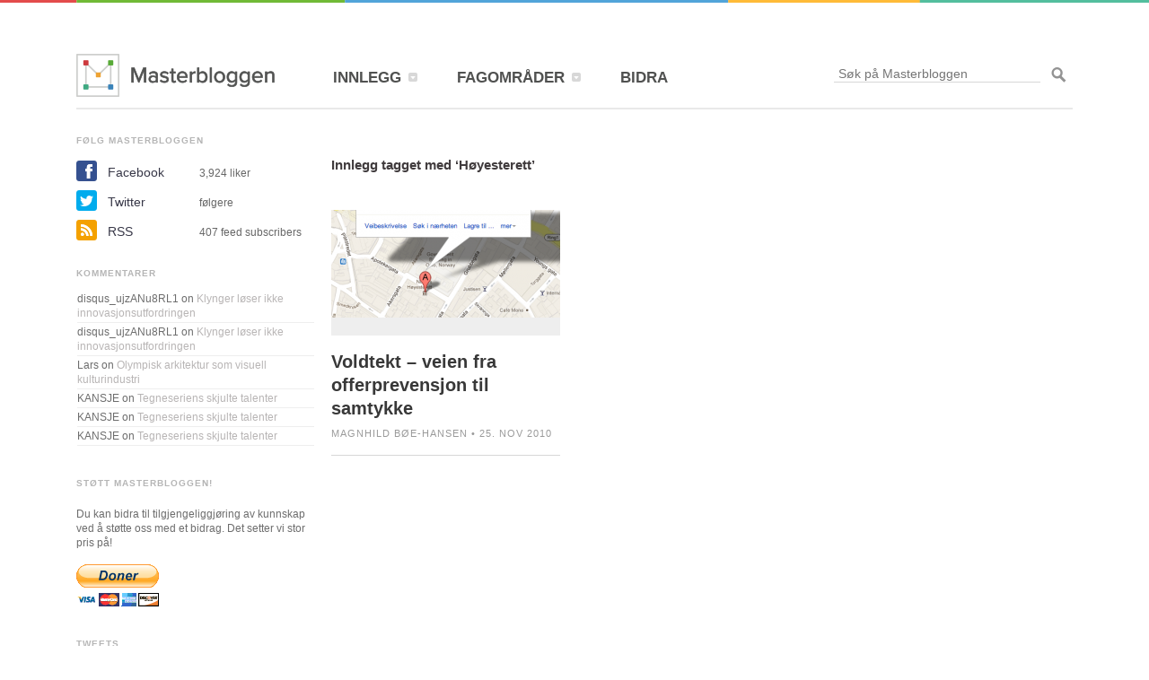

--- FILE ---
content_type: text/html; charset=UTF-8
request_url: https://masterbloggen.no/blog/tag/h%C3%B8yesterett/
body_size: 8185
content:
<!DOCTYPE html PUBLIC "-//W3C//DTD XHTML 1.0 Transitional//EN" "http://www.w3.org/TR/xhtml1/DTD/xhtml1-transitional.dtd">
<html xmlns="http://www.w3.org/1999/xhtml" lang="en-US" prefix="og: http://ogp.me/ns# fb: http://ogp.me/ns/fb#">
	<head profile="http://gmpg.org/xfn/11">
		
		<title>Høyesterett Archives - Masterbloggen</title>
		<meta http-equiv="X-UA-Compatible" content="chrome=IE8" />
		<meta http-equiv="Content-Type" content="text/html; charset=UTF-8" />
		<meta name="viewport" content="width=device-width, initial-scale=1">
        <link type="text/css" media="all" rel="stylesheet" href="https://masterbloggen.no/wp-content/themes/masterbloggen/all.css" />
        <link type="text/css" media="all" rel="stylesheet" href="https://masterbloggen.no/wp-content/themes/masterbloggen/media-queries.css" />
		<link rel="icon" type="image/png" href="https://masterbloggen.no/wp-content/themes/masterbloggen/icons/favicon-16x16.png" sizes="16x16" />
<link rel="icon" type="image/png" href="https://masterbloggen.no/wp-content/themes/masterbloggen/icons/favicon-32x32.png" sizes="32x32" />
<link rel="icon" type="image/png" href="https://masterbloggen.no/wp-content/themes/masterbloggen/icons/favicon-96x96.png" sizes="96x96" />
<link rel="icon" type="image/png" href="https://masterbloggen.no/wp-content/themes/masterbloggen/icons/favicon-160x160.png" sizes="160x160" />
		<link rel="stylesheet" type="text/css" media="all" href="https://masterbloggen.no/wp-content/themes/masterbloggen/style.css"  />

		<script type="text/javascript" src="https://masterbloggen.no/wp-content/themes/masterbloggen/js/jquery-1.8.3.min.js"></script>
		<!-- Annes Typekit konto -->
		<script async type="text/javascript" src="//use.typekit.net/epa7tso.js"></script>
		<!-- Maciejs Typekit konto Endret: 22.05.2015 13.56-->
		<!--<script type="text/javascript" src="//use.typekit.net/mcj5hom.js"></script>-->
		<script type="text/javascript">try{Typekit.load();}catch(e){}</script>

						
<!-- This site is optimized with the Yoast SEO plugin v3.9 - https://yoast.com/wordpress/plugins/seo/ -->
<link rel="canonical" href="https://masterbloggen.no/blog/tag/h%c3%b8yesterett/" />
<meta property="og:locale" content="en_US" />
<meta property="og:type" content="object" />
<meta property="og:title" content="Høyesterett Archives - Masterbloggen" />
<meta property="og:url" content="https://masterbloggen.no/blog/tag/h%c3%b8yesterett/" />
<meta property="og:site_name" content="Masterbloggen" />
<meta property="fb:app_id" content="139539469539674" />
<meta property="og:image" content="http://masterbloggen.no/wp-content/uploads/2015/03/Masterbloggen_Logo_Default.png" />
<meta name="twitter:card" content="summary" />
<meta name="twitter:title" content="Høyesterett Archives - Masterbloggen" />
<meta name="twitter:site" content="@Masterbloggen" />
<meta name="twitter:image" content="http://masterbloggen.no/wp-content/uploads/2015/03/Masterbloggen_Logo_Default.png" />
<!-- / Yoast SEO plugin. -->

<link rel='dns-prefetch' href='//s.w.org' />
		<script type="text/javascript">
			window._wpemojiSettings = {"baseUrl":"https:\/\/s.w.org\/images\/core\/emoji\/2.2.1\/72x72\/","ext":".png","svgUrl":"https:\/\/s.w.org\/images\/core\/emoji\/2.2.1\/svg\/","svgExt":".svg","source":{"concatemoji":"https:\/\/masterbloggen.no\/wp-includes\/js\/wp-emoji-release.min.js?ver=4.7.3"}};
			!function(a,b,c){function d(a){var b,c,d,e,f=String.fromCharCode;if(!k||!k.fillText)return!1;switch(k.clearRect(0,0,j.width,j.height),k.textBaseline="top",k.font="600 32px Arial",a){case"flag":return k.fillText(f(55356,56826,55356,56819),0,0),!(j.toDataURL().length<3e3)&&(k.clearRect(0,0,j.width,j.height),k.fillText(f(55356,57331,65039,8205,55356,57096),0,0),b=j.toDataURL(),k.clearRect(0,0,j.width,j.height),k.fillText(f(55356,57331,55356,57096),0,0),c=j.toDataURL(),b!==c);case"emoji4":return k.fillText(f(55357,56425,55356,57341,8205,55357,56507),0,0),d=j.toDataURL(),k.clearRect(0,0,j.width,j.height),k.fillText(f(55357,56425,55356,57341,55357,56507),0,0),e=j.toDataURL(),d!==e}return!1}function e(a){var c=b.createElement("script");c.src=a,c.defer=c.type="text/javascript",b.getElementsByTagName("head")[0].appendChild(c)}var f,g,h,i,j=b.createElement("canvas"),k=j.getContext&&j.getContext("2d");for(i=Array("flag","emoji4"),c.supports={everything:!0,everythingExceptFlag:!0},h=0;h<i.length;h++)c.supports[i[h]]=d(i[h]),c.supports.everything=c.supports.everything&&c.supports[i[h]],"flag"!==i[h]&&(c.supports.everythingExceptFlag=c.supports.everythingExceptFlag&&c.supports[i[h]]);c.supports.everythingExceptFlag=c.supports.everythingExceptFlag&&!c.supports.flag,c.DOMReady=!1,c.readyCallback=function(){c.DOMReady=!0},c.supports.everything||(g=function(){c.readyCallback()},b.addEventListener?(b.addEventListener("DOMContentLoaded",g,!1),a.addEventListener("load",g,!1)):(a.attachEvent("onload",g),b.attachEvent("onreadystatechange",function(){"complete"===b.readyState&&c.readyCallback()})),f=c.source||{},f.concatemoji?e(f.concatemoji):f.wpemoji&&f.twemoji&&(e(f.twemoji),e(f.wpemoji)))}(window,document,window._wpemojiSettings);
		</script>
		<style type="text/css">
img.wp-smiley,
img.emoji {
	display: inline !important;
	border: none !important;
	box-shadow: none !important;
	height: 1em !important;
	width: 1em !important;
	margin: 0 .07em !important;
	vertical-align: -0.1em !important;
	background: none !important;
	padding: 0 !important;
}
</style>
<link rel='stylesheet' id='formidable-css'  href='https://masterbloggen.no/wp-content/uploads/formidable/css/formidablepro.css?ver=11161151' type='text/css' media='all' />
<link rel='stylesheet' id='mailchimpSF_main_css-css'  href='https://masterbloggen.no/?mcsf_action=main_css&#038;ver=4.7.3' type='text/css' media='all' />
<!--[if IE]>
<link rel='stylesheet' id='mailchimpSF_ie_css-css'  href='https://masterbloggen.no/wp-content/plugins/mailchimp/css/ie.css?ver=4.7.3' type='text/css' media='all' />
<![endif]-->
<link rel='stylesheet' id='instapress-css'  href='https://masterbloggen.no/wp-content/plugins/instapress/instapress.css?ver=4.7.3' type='text/css' media='all' />
<link rel='stylesheet' id='fancybox-css'  href='https://masterbloggen.no/wp-content/plugins/instapress/fancybox/jquery.fancybox.css?ver=1.3.4' type='text/css' media='all' />
<link rel='stylesheet' id='mediaelementjs-styles-css'  href='http://masterbloggen.no/wp-content/plugins/media-element-html5-video-and-audio-player/mediaelement/v4/mediaelementplayer.min.css?ver=4.7.3' type='text/css' media='all' />
<link rel='stylesheet' id='mediaelementjs-styles-legacy-css'  href='http://masterbloggen.no/wp-content/plugins/media-element-html5-video-and-audio-player/mediaelement/v4/mediaelementplayer-legacy.min.css?ver=4.7.3' type='text/css' media='all' />
<link rel='stylesheet' id='blackbirdpie-css-css'  href='https://masterbloggen.no/wp-content/plugins/twitter-blackbird-pie/css/blackbirdpie.css?ver=20110416' type='text/css' media='all' />
<script type='text/javascript' src='https://masterbloggen.no/wp-includes/js/jquery/jquery.js?ver=1.12.4'></script>
<script type='text/javascript' src='https://masterbloggen.no/wp-includes/js/jquery/jquery-migrate.min.js?ver=1.4.1'></script>
<script type='text/javascript' src='https://masterbloggen.no/wp-content/plugins/instapress/fancybox/jquery.fancybox-1.3.4.pack.js?ver=1.3.4'></script>
<script type='text/javascript' src='https://masterbloggen.no/wp-content/plugins/twitter-blackbird-pie/js/blackbirdpie.js?ver=20110404'></script>
<script type='text/javascript' src='http://masterbloggen.no/wp-content/plugins/media-element-html5-video-and-audio-player/mediaelement/v4/mediaelement-and-player.min.js?ver=4.2.8'></script>
<link rel='https://api.w.org/' href='https://masterbloggen.no/wp-json/' />
		<style type="text/css">.recentcomments a{display:inline !important;padding:0 !important;margin:0 !important;}</style>
		<link rel="icon" href="https://masterbloggen.no/wp-content/uploads/2015/03/Masterbloggen_Logo_Default-50x50.png" sizes="32x32" />
<link rel="icon" href="https://masterbloggen.no/wp-content/uploads/2015/03/Masterbloggen_Logo_Default-255x255.png" sizes="192x192" />
<link rel="apple-touch-icon-precomposed" href="https://masterbloggen.no/wp-content/uploads/2015/03/Masterbloggen_Logo_Default-255x255.png" />
<meta name="msapplication-TileImage" content="https://masterbloggen.no/wp-content/uploads/2015/03/Masterbloggen_Logo_Default.png" />
		<script async type="text/javascript" src="https://masterbloggen.no/wp-content/themes/masterbloggen/js/social-counts.js"></script>
		<!-- fancybox-1.3.4 is loaded through Instapress plug-in
		<script type="text/javascript" src="https://masterbloggen.no/wp-content/themes/masterbloggen/js/fancybox/jquery.fancybox.pack.js"></script>-->
		<link rel="stylesheet" type="text/css" media="all" href="https://masterbloggen.no/wp-content/themes/masterbloggen/js/fancybox/jquery.fancybox.css" />

		<script async type="text/javascript" src="https://masterbloggen.no/wp-content/themes/masterbloggen/js/script.js"></script>
		<script async type="text/javascript" src="https://masterbloggen.no/wp-content/themes/masterbloggen/js/scripts.js"></script>
		<script async type="text/javascript" src="http://ajax.googleapis.com/ajax/libs/chrome-frame/1/CFInstall.min.js"></script>
	</head>
	<body class="archive tag tag-hyesterett tag-253">
		<!--[if lt IE 8]>
            <p class="chromeframe">You are using an <strong>outdated</strong> browser. Please <a href="http://browsehappy.com/">upgrade your browser</a> or <a href="http://www.google.com/chromeframe/?redirect=true">activate Google Chrome Frame</a> to improve your experience.</p>
        <![endif]-->
		<div id="fb-root"></div>
<script>
  window.fbAsyncInit = function() {
    // init the FB JS SDK
    FB.init({
      appId      : '139539469539674', // App ID from the App Dashboard
      channelUrl : '//masterbloggen.dev/channel.html', // Channel File for x-domain communication
      status     : true, // check the login status upon init?
      cookie     : true, // set sessions cookies to allow your server to access the session?
      xfbml      : true  // parse XFBML tags on this page?
    });

    // Additional initialization code such as adding Event Listeners goes here

  };

  // Load the SDK's source Asynchronously
  // Note that the debug version is being actively developed and might
  // contain some type checks that are overly strict.
  // Please report such bugs using the bugs tool.
  (function(d, debug){
     var js, id = 'facebook-jssdk', ref = d.getElementsByTagName('script')[0];
     if (d.getElementById(id)) {return;}
     js = d.createElement('script'); js.id = id; js.async = true;
     js.src = "//connect.facebook.net/en_US/all" + (debug ? "/debug" : "") + ".js";
     ref.parentNode.insertBefore(js, ref);
   }(document, /*debug*/ false));
</script>

		<div id="wrapper">
			<div id="header">
				<h1 class="logo"><a href="https://masterbloggen.no">Masterbloggen</a></h1>
				<ul class="nav"><li id="menu-item-16241" class="menu-item menu-item-type-post_type menu-item-object-page current_page_parent menu-item-has-children menu-item-16241"><a href="https://masterbloggen.no/?page_id=12900"><span>INNLEGG</span></a>
<div class="drop"><div class="drop-holder">
<div class="col1"><strong class="title"><a>VELG SPALTE</a></strong><ul class='category-list'><li class='red'>
								<a href='https://masterbloggen.no/blog'><strong>Master</strong>
									<span class='number'>316</span>
								</a>
							</li><li class='green'>
									<a href='https://masterbloggen.no/student/''><strong>Student</strong>
										<span class='number'>106</span>
									</a>
								</li><li class='blue'>
									<a href='https://masterbloggen.no/veileder/''><strong>Veileder</strong>
										<span class='number'>8</span>
									</a>
								</li><li class='orange'>
									<a href='https://masterbloggen.no/redaktor/''><strong>Fagredaktør</strong>
										<span class='number'>101</span>
									</a>
								</li><li class='dark-green'>
									<a href='https://masterbloggen.no/gjest/''><strong>Gjest</strong>
										<span class='number'>28</span>
									</a>
								</li></div><div class="col2"><strong class="title"><a>REDAKSJONEN ANBEFALER</a></strong></div></div></div>
</li>
<li id="menu-item-15535" class="menu-item menu-item-type-taxonomy menu-item-object-category menu-item-has-children menu-item-15535"><a href="https://masterbloggen.no/blog/category/fagomrader/"><span>FAGOMRÅDER</span></a>
<div class="drop"><div class="drop-holder">
<div class="col1"><strong class="title"><a>VELG FAGOMRÅDE</a></strong><ul class='category-list'><li class='green'>
									<a href='https://masterbloggen.no/blog/category/fagomrader/arkitektur-og-design/''><strong>Arkitektur og design</strong>
									<span class='number' style='display:none;'>2</span></a>
								</li><li class='green'>
									<a href='https://masterbloggen.no/blog/category/fagomrader/helse/''><strong>Helse og medisin</strong>
									<span class='number' style='display:none;'>18</span></a>
								</li><li class='green'>
									<a href='https://masterbloggen.no/blog/category/fagomrader/humanistiske-fag/''><strong>Humanistiske fag</strong>
									<span class='number' style='display:none;'>20</span></a>
								</li><li class='green'>
									<a href='https://masterbloggen.no/blog/category/fagomrader/jus/''><strong>Jus</strong>
									<span class='number' style='display:none;'>8</span></a>
								</li><li class='green'>
									<a href='https://masterbloggen.no/blog/category/fagomrader/kunst-og-estetiske-fag/''><strong>Kunst og estetiske fag</strong>
									<span class='number' style='display:none;'>17</span></a>
								</li><li class='green'>
									<a href='https://masterbloggen.no/blog/category/fagomrader/media/''><strong>Medier og kommunikasjon</strong>
									<span class='number' style='display:none;'>56</span></a>
								</li><li class='green'>
									<a href='https://masterbloggen.no/blog/category/fagomrader/naturvitenskap-fagomrader/''><strong>Naturvitenskap</strong>
									<span class='number' style='display:none;'>32</span></a>
								</li><li class='green'>
									<a href='https://masterbloggen.no/blog/category/fagomrader/okonomiogledelse/''><strong>Økonomi og ledelse</strong>
									<span class='number' style='display:none;'>10</span></a>
								</li><li class='green'>
									<a href='https://masterbloggen.no/blog/category/fagomrader/pedagogikk/''><strong>Pedagogikk og psykologi</strong>
									<span class='number' style='display:none;'>20</span></a>
								</li><li class='green'>
									<a href='https://masterbloggen.no/blog/category/fagomrader/samfunn-fagomrader/''><strong>Samfunn</strong>
									<span class='number' style='display:none;'>61</span></a>
								</li><li class='green'>
									<a href='https://masterbloggen.no/blog/category/fagomrader/sprak/''><strong>Språk og litteratur</strong>
									<span class='number' style='display:none;'>28</span></a>
								</li><li class='green'>
									<a href='https://masterbloggen.no/blog/category/fagomrader/teknologi-fagomrader/''><strong>Teknologi</strong>
									<span class='number' style='display:none;'>21</span></a>
								</li></ul></div><div class="col2"><strong class="title"><a>UKAS INNLEGG</a></strong><div class="image"><img width="353" height="163" src="https://masterbloggen.no/wp-content/uploads/2020/01/MB_standing_rock_11_A.D.Leonardsen-353x163.jpg" class="attachment-menu_thumbnail size-menu_thumbnail wp-post-image" alt="Standing rock aksjonister synger" /></div><div class="sign"><strong><a href="https://masterbloggen.no/blog/2020/02/28/standing-rock-som-et-sted-for-laering-og-styrking-av-urfolksidentiteter/">Standing Rock som et sted for læring og styrking av urfolksidentiteter</a></strong><em class="date">28 Feb 2020</em></div></div></div></div>
</li>
<li id="menu-item-15534" class="menu-item menu-item-type-post_type menu-item-object-page menu-item-15534"><a href="https://masterbloggen.no/bidra/"><span>BIDRA</span></a></li>
</ul>				<form method="get" class="search-form" id="searchform" action="https://masterbloggen.no" >
	<fieldset>
		<input type="text" name="s" placeholder="Søk på Masterbloggen" value="" class="text"/>
		<input type="submit" class="submit" />
	</fieldset>
</form>			</div>
			<div class="redaksjonen-anbefaler" style="display: none;">
				<strong class="title"><a>REDAKSJONEN ANBEFALER</a></strong><div class="image"><img width="353" height="163" src="https://masterbloggen.no/wp-content/uploads/2018/03/bildearkiv101_4-353x163.jpg" class="attachment-menu_thumbnail size-menu_thumbnail wp-post-image" alt="Seriene Skam og Side om side er blant de mest populære seriene på NRK i senere tid." /></div><div class="sign"><strong><a href="https://masterbloggen.no/blog/2018/03/13/nrks-rolle-i-overflodsaeraen/">NRKs rolle i overflodsæraen</a></strong><em class="date" style="display:block;">13 Mar 2018</em></div>			</div>
				<div id="main" class="red">
	<div id="sidebar">
	<div class="link-title" id="follow-masterbloggen">
	FØLG MASTERBLOGGEN
</div>
<ul class="social-list">
	<li>
    	<a class="facebook" href="https://www.facebook.com/Masterbloggen">Facebook</a>
		<span class="fblike">3,924<script>console.log( 'Debug Objects: ' );</script> liker</span>
	</li>
	<li>
		<a class="twitter" href="https://twitter.com/Masterbloggen">Twitter</a>
<!-- 		<span class="twitfollow">2797 følgere</span> -->
		<span class="twitfollow"> følgere</span>
	</li>
	<!-- Google+ is now closed. Removing.
	<li>
		<a class="google" href="https://plus.google.com/104319866756725682802/">Google+</a>
		<span class="googlefollow"> følgere</span>
	</li>
	-->
	<li>
		<a class="rss" href="https://masterbloggen.no/feed/">RSS</a>
		<span>407 feed subscribers</span>
	</li>
	<!-- <li>
		<a id="inline" class="mail fancybox" href="#subscribe">E-post</a>
		<a id="inline" class="mail fancybox" href="/" style="pointer-events: none; cursor: default;">E-post</a>
		<span>75 abonnenter</span>
		<div style="display:none;"><div id="subscribe"><form name="s2form" method="post"><input type="hidden" name="ip" value="18.217.214.119" /><span style="display:none !important"><label for="firstname">Leave This Blank:</label><input type="text" id="firstname" name="firstname" /><label for="lastname">Leave This Blank Too:</label><input type="text" id="lastname" name="lastname" /><label for="uri">Do Not Change This:</label><input type="text" id="uri" name="uri" value="http://" /></span><p><label for="s2email">Your email:</label><br /><input type="text" name="email" id="s2email" value="Enter email address..." size="20" onfocus="if (this.value === 'Enter email address...') {this.value = '';}" onblur="if (this.value === '') {this.value = 'Enter email address...';}" /></p><p><input type="submit" name="subscribe" value="Subscribe" />&nbsp;<input type="submit" name="unsubscribe" value="Unsubscribe" /></p></form>
</div></div>
	</li> -->
</ul>		        <div class="widget">
        <div class="widget-frame">
            <div class="latest-comments image-block"><div class="link-title">KOMMENTARER</div><ul id="recentcomments"><li class="recentcomments"><span class="comment-author-link">disqus_ujzANu8RL1</span> on <a href="https://masterbloggen.no/blog/2011/05/11/klynger-loser-ikke-innovasjonsutfordringen/#comment-6502">Klynger løser ikke innovasjonsutfordringen</a></li><li class="recentcomments"><span class="comment-author-link">disqus_ujzANu8RL1</span> on <a href="https://masterbloggen.no/blog/2011/05/11/klynger-loser-ikke-innovasjonsutfordringen/#comment-6503">Klynger løser ikke innovasjonsutfordringen</a></li><li class="recentcomments"><span class="comment-author-link">Lars</span> on <a href="https://masterbloggen.no/blog/2011/09/25/olympisk-arkitektur-som-visuell-kulturindustri/#comment-6485">Olympisk arkitektur som visuell kulturindustri</a></li><li class="recentcomments"><span class="comment-author-link">KANSJE</span> on <a href="https://masterbloggen.no/blog/2011/03/14/tegneseriens-skjulte-talenter/#comment-6454">Tegneseriens skjulte talenter</a></li><li class="recentcomments"><span class="comment-author-link">KANSJE</span> on <a href="https://masterbloggen.no/blog/2011/03/14/tegneseriens-skjulte-talenter/#comment-6453">Tegneseriens skjulte talenter</a></li><li class="recentcomments"><span class="comment-author-link">KANSJE</span> on <a href="https://masterbloggen.no/blog/2011/03/14/tegneseriens-skjulte-talenter/#comment-6452">Tegneseriens skjulte talenter</a></li></ul></div><div class="image-block"><div class="link-title"><a>STØTT MASTERBLOGGEN!</a></div>			<span class="text"> Du kan bidra til tilgjengeliggjøring av kunnskap ved å støtte oss med et bidrag. Det setter vi stor pris på!  <br/></span>
<br/>

<form action="https://www.paypal.com/cgi-bin/webscr" method="post" target="_top"><input type="hidden" name="cmd" value="_s-xclick">
<input type="hidden" name="hosted_button_id" value="NMBE2HYPXQHZY"><input type="image" src="https://www.paypalobjects.com/no_NO/NO/i/btn/btn_donateCC_LG.gif" border="0" name="submit" alt="PayPal – den trygge og enkle metoden for å betale på nettet."></form>		</div><div class="image-block"><div class="link-title">TWEETS</div>			<a
class="twitter-timeline"
data-border-color="transparent"
data-chrome="noheader nofooter noborders noscrollbar transparent"
data-dnt="true"
data-link-color="#b8b5b5"
data-theme="light"
data-tweet-limit="3"
data-widget-id="367990285738864640"
height="auto"
href="<?php echo get_field('twitter'); ?>"
lang="no_NB"
width="auto"
><!-- Tweets by @Masterbloggen --></a>
<script>!function(d,s,id){var js,fjs=d.getElementsByTagName(s)[0],p=/^http:/.test(d.location)?'http':'https';if(!d.getElementById(id)){js=d.createElement(s);js.id=id;js.src=p+"://platform.twitter.com/widgets.js";fjs.parentNode.insertBefore(js,fjs);}}(document,"script","twitter-wjs");</script>		</div><div class="image-block"><div class="link-title">ANNONSERING</div>			<div class="image"><a href=mailto:kontakt@masterbloggen.no?subject=Annonsering><img src="http://masterbloggen.no/wp-content/uploads/2015/03/MB_Annonse.png" alt="Annonse på masterbloggen.no" width="255" height="234" /></a></div>
		</div><div class="image-block"><div class="link-title">INSTAGRAM</div><span class="instagram-images-clear version-1.5.4">&nbsp;</span></div>                    </div>
    </div>
    	
  </div>
<div id="content">
     		             <div class="breadcrumbs-block">
                <ul class="breadcrumbs">
                                    </ul>
            </div>
            			                                <h2>Innlegg tagget med &#8216;Høyesterett&#8217;</h2>
                             <div class="items-block">
                <ul class="items-list">
                                                                                            <li>
                             
                                <div class="image">
                                    <a href="https://masterbloggen.no/blog/2010/11/25/voldtekt-%e2%80%93-veien-fra-offerprevensjon-til-samtykke/">
                                                                                <img src="https://masterbloggen.no/wp-content/uploads/2010/11/Høyesterett-255x120.png" /> 
                                    </a>
                                </div>
                                                        <h2><a href="https://masterbloggen.no/blog/2010/11/25/voldtekt-%e2%80%93-veien-fra-offerprevensjon-til-samtykke/">Voldtekt – veien fra offerprevensjon til samtykke<!-- :P --></a></h2>
                                                        <span class="info">Magnhild Bøe-Hansen&nbsp;&bull;&nbsp;25. Nov 2010</span>
                        </li>
                                     </ul>
            </div>
    </div>
<script type="text/javascript">
  (function() {
    var po = document.createElement('script'); po.type = 'text/javascript'; po.async = true;
    po.src = 'https://apis.google.com/js/plusone.js';
    var s = document.getElementsByTagName('script')[0]; s.parentNode.insertBefore(po, s);
  })();
</script>
<div id="fb-root"></div>
<script>(function(d, s, id) {
  var js, fjs = d.getElementsByTagName(s)[0];
  if (d.getElementById(id)) return;
  js = d.createElement(s); js.id = id;
  js.src = "//connect.facebook.net/nb_NO/all.js#xfbml=1&appId=271794382898708";
  fjs.parentNode.insertBefore(js, fjs);
}(document, 'script', 'facebook-jssdk'));</script>
<script>!function(d,s,id){var js,fjs=d.getElementsByTagName(s)[0];if(!d.getElementById(id)){js=d.createElement(s);js.id=id;js.src="https://platform.twitter.com/widgets.js";fjs.parentNode.insertBefore(js,fjs);}}(document,"script","twitter-wjs");</script>				
				</div>
			                <div id="footer">
                    <div class="block text-17">			<strong class="logo"><a href="https://masterbloggen.no">Masterbloggen></a></strong><span class="text">DRIVES AV <br/> FORENING FOR <br/> MASTERFORMIDLING<br/> (MAFO). Org.nr.: 994 772 015</span>
<span class="text">&copy; masterbloggen.no</span>

		</div><div class="block text-32"><div class="link-title"><a>OM OSS</a></div>			<ul class="navi"><li id="menu-item-16589" class="menu-item menu-item-type-post_type menu-item-object-page menu-item-16589"><a href="http://masterbloggen.no/om-masterbloggen/">Om Masterbloggen</a></li>
<li id="menu-item-16590" class="menu-item menu-item-type-post_type menu-item-object-page menu-item-16590"><a href="http://masterbloggen.no/presserom/">Presse</a></li>
<li id="menu-item-16591" class="menu-item menu-item-type-post_type menu-item-object-page menu-item-16591"><a href="http://masterbloggen.no/blogg-om-oppgaven/">Blogg om masteroppgaven din</a></li>
</ul>
<br>
<div class="link-title"><a>MEDLEM AV</a></div>
<ul class="sponsor-list">
<li><a href="http://osloedtech.no"><img src="https://masterbloggen.no/wp-content/themes/masterbloggen/images/osloedtech.png" alt="Oslo Edtech" width="180" height="60"/></a></li>		</div><div class="block nav_menu-5"><div class="link-title"><a>RESSURSER</a></div><ul class="navi"><li id="menu-item-16592" class="menu-item menu-item-type-post_type menu-item-object-gjeste_post menu-item-16592"><a href="https://masterbloggen.no/gjest/slik-skriver-du-webtekster-som-fenger/">Slik skriver du webtekster som fenger</a></li>
<li id="menu-item-16593" class="menu-item menu-item-type-post_type menu-item-object-page menu-item-16593"><a href="https://masterbloggen.no/intranett/">Intranett</a></li>
<li id="menu-item-16594" class="menu-item menu-item-type-post_type menu-item-object-page menu-item-16594"><a href="https://masterbloggen.no/masterprogrammer-i-norge/">Masterprogrammer i Norge</a></li>
</ul></div><div class="block text-19"><div class="link-title"><a>STØTTET AV</a></div>			<ul class="sponsor-list">
<li><a href="http://frittord.no"><img src="https://masterbloggen.no/wp-content/themes/masterbloggen/images/frittord-logo.png" alt="image description" width="180" height="71"/></a></li>
<li><a href="http://nettskap-no"><img src="https://masterbloggen.no/wp-content/themes/masterbloggen/images/nettskap-logo.png" alt="image description" width="180" height="38"/></a></li>		</div><div class="block text-18"><div class="link-title"><a>SAMARBEIDSPARTNERE</a></div>			<ul class="sponsor-list">
<li><a href="http://bakkenbaeck.no"><img src="https://masterbloggen.no/wp-content/themes/masterbloggen/images/bb-logo.png" alt="image description" width="180" height="36"/></a></li>
<li><a href="http://kjonnsforskning.no/nb"><img src="https://masterbloggen.no/wp-content/themes/masterbloggen/images/kilden_logo_negative.png" alt="image description" width="180" height="57"/></a></li>
<li><a href="http://www.reddbarna.no"><img src="https://masterbloggen.no/wp-content/themes/masterbloggen/images/RB-logo.png" alt="image description" width="177" height="60"/></a></li>
<li><a href="https://www.extrastiftelsen.no/"><img src="https://masterbloggen.no/wp-content/themes/masterbloggen/images/es-logo.png" alt="ES Logo" width="90" height="90"/></a></li>
<li><a href="http://tekna.no"><img src="https://masterbloggen.no/wp-content/themes/masterbloggen/images/tekna-logo.png" alt="image description" width="180" height="48"/></a></li>
<li><a href="http://www.akademika.no"><img src="https://masterbloggen.no/wp-content/themes/masterbloggen/images/akademika-logo.png" alt="image description" width="180" height="21"/></a></li>		</div>                </div>
            		</div>
		        <script type="text/javascript">
        // <![CDATA[
        var disqus_shortname = 'masterblogg';
        (function () {
            var nodes = document.getElementsByTagName('span');
            for (var i = 0, url; i < nodes.length; i++) {
                if (nodes[i].className.indexOf('dsq-postid') != -1 && nodes[i].parentNode.tagName == 'A') {
                    nodes[i].parentNode.setAttribute('data-disqus-identifier', nodes[i].getAttribute('data-dsqidentifier'));
                    url = nodes[i].parentNode.href.split('#', 1);
                    if (url.length == 1) { url = url[0]; }
                    else { url = url[1]; }
                    nodes[i].parentNode.href = url + '#disqus_thread';
                }
            }
            var s = document.createElement('script');
            s.async = true;
            s.type = 'text/javascript';
            s.src = '//' + disqus_shortname + '.disqus.com/count.js';
            (document.getElementsByTagName('HEAD')[0] || document.getElementsByTagName('BODY')[0]).appendChild(s);
        }());
        // ]]>
        </script>
        <script type='text/javascript' src='https://masterbloggen.no/wp-content/plugins/instapress/instapress.js?ver=1.5.4'></script>
<script type='text/javascript' src='https://masterbloggen.no/wp-includes/js/wp-embed.min.js?ver=4.7.3'></script>
		<script src="https://masterbloggen.no/wp-content/themes/masterbloggen/js/peep.js"></script>
		<script>
		    window.onload = function() {
		      new peep.Peep('.share', {
		        theme: 'none'
		      });
		    }
	  </script>
    <!-- <script> 11th August 2020 GA implementation done via MonsterInsights plugin
            var _gaq=[['_setAccount','UA-12562436-1'],['_trackPageview']];
            (function(d,t){var g=d.createElement(t),s=d.getElementsByTagName(t)[0];
            g.src=('https:'==location.protocol?'//ssl':'//www')+'.google-analytics.com/ga.js';
            s.parentNode.insertBefore(g,s)}(document,'script'));
    </script> -->
    <script>
      $(document).ready(function() {
      CFInstall.check({ mode:"overlay",
      destination:"http://www.masterbloggen.no" });
      })
    </script>
	</body>
</html>